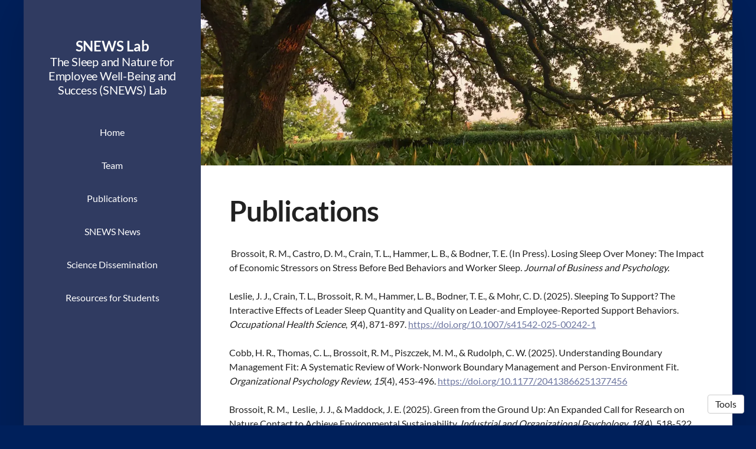

--- FILE ---
content_type: text/html; charset=utf-8
request_url: https://brossoitsnewslab.owlstown.net/pages/1987-publications
body_size: 11039
content:
<!DOCTYPE html>
<html>
<head>
  <meta charset="utf-8">
  <meta http-equiv="X-UA-Compatible" content="IE=edge">
  <meta name="viewport" content="width=device-width, initial-scale=1.0">
  <meta name="turbo-cache-control" content="no-cache">

  <title>SNEWS Lab - Publications</title>
<link rel="icon" type="image/x-icon" href="https://www.owlstown.com/favicon.ico">
<meta name="description" content=" Brossoit, R. M., Castro, D. M., Crain, T. L., Hammer, L. B., &amp; Bodner, T. E. (In Press). Losing Sleep Over Money: The Impact of Economic Stressors on Stress...">
<link rel="canonical" href="https://brossoitsnewslab.owlstown.net/pages/1987-publications">
<link rel="alternate" href="/posts.rss" type="application/rss+xml" title="Recent blog posts from SNEWS Lab">
<meta property="og:type" content="article">
<meta property="og:title" content="SNEWS Lab - Publications">
<meta property="og:description" content=" Brossoit, R. M., Castro, D. M., Crain, T. L., Hammer, L. B., &amp; Bodner, T. E. (In Press). Losing Sleep Over Money: The Impact of Economic Stressors on Stress...">
<meta name="twitter:title" content="SNEWS Lab - Publications">
<meta name="twitter:description" content=" Brossoit, R. M., Castro, D. M., Crain, T. L., Hammer, L. B., &amp; Bodner, T. E. (In Press). Losing Sleep Over Money: The Impact of Economic Stressors on Stress...">
<meta name="twitter:card" content="summary">

<script type="application/ld+json">
  {"@context":"https://schema.org","@type":"WebSite","name":"SNEWS Lab","url":"https://brossoitsnewslab.owlstown.net"}
</script>


  <meta name="csrf-param" content="authenticity_token" />
<meta name="csrf-token" content="VM4xyczEe6YFsUBGH7V_gSV5l1zTccesOSvaxY6yu3ojlE3NP5RjyObkme8jlkd7Haw0i0F4P39XNjleUGKIvw" />

  
  

  <!-- Preload -->
  

  <!-- Fonts -->
  <style>
  /* https://fonts.googleapis.com/css2?family=Lato:wght@400;700&display=swap */
/* latin-ext */
@font-face {
  font-family: 'Lato';
  font-style: normal;
  font-weight: 400;
  font-display: swap;
  src: url('/fonts/google-fonts/Lato-400-1.woff2') format('woff2');
  unicode-range: U+0100-02AF, U+1E00-1EFF, U+2020, U+20A0-20AB, U+20AD-20CF,
    U+2113, U+2C60-2C7F, U+A720-A7FF;
}
/* latin */
@font-face {
  font-family: 'Lato';
  font-style: normal;
  font-weight: 400;
  font-display: swap;
  src: url('/fonts/google-fonts/Lato-400-2.woff2') format('woff2');
  unicode-range: U+0000-00FF, U+0131, U+0152-0153, U+02BB-02BC, U+02C6, U+02DA,
    U+02DC, U+2000-206F, U+2074, U+20AC, U+2122, U+2191, U+2193, U+2212, U+2215,
    U+FEFF, U+FFFD;
}
/* latin-ext */
@font-face {
  font-family: 'Lato';
  font-style: normal;
  font-weight: 700;
  font-display: swap;
  src: url('/fonts/google-fonts/Lato-700-3.woff2') format('woff2');
  unicode-range: U+0100-02AF, U+1E00-1EFF, U+2020, U+20A0-20AB, U+20AD-20CF,
    U+2113, U+2C60-2C7F, U+A720-A7FF;
}
/* latin */
@font-face {
  font-family: 'Lato';
  font-style: normal;
  font-weight: 700;
  font-display: swap;
  src: url('/fonts/google-fonts/Lato-700-4.woff2') format('woff2');
  unicode-range: U+0000-00FF, U+0131, U+0152-0153, U+02BB-02BC, U+02C6, U+02DA,
    U+02DC, U+2000-206F, U+2074, U+20AC, U+2122, U+2191, U+2193, U+2212, U+2215,
    U+FEFF, U+FFFD;
}

</style>


  <!-- Theme CSS -->
  <link rel="stylesheet" href="/vite/assets/entrypoints/themes-DMovLi-s.css" media="all" data-turbo-track="reload" />
  <link rel="stylesheet" href="/vite/assets/entrypoints/themes-flannel-BQBBMOak.css" media="all" data-turbo-track="reload" />
  <style>

  :root {
    --blt-font-base: Lato, sans-serif;
    --theme-sidebar-link-color: #fff;
    --theme-sidebar-background-color: #303b61;
  }

  body {
    background-color: #00205b;
  }

  a:link,
  a:visited,
  a:hover,
  a:active,
  .flannel-footer a:link,
  .flannel-footer a:visited,
  .flannel-footer a:hover,
  .flannel-footer a:active {
    color: #6c759f;
    text-decoration: underline;
  }
</style>


  <!-- Feature CSS and Javascript-->
  <script src="/vite/assets/themes-BIaxqbDT.js" crossorigin="anonymous" type="00ce86f7aae9809ad3823d5a-module" data-turbo-track="reload" defer="defer"></script><link rel="modulepreload" href="/vite/assets/lazyload.esm-BU36YZBk.js" as="script" crossorigin="anonymous" data-turbo-track="reload" defer="defer">

  
</head>
<body data-controller="">
  

  <div
    class="theme-page flannel-page"
    data-controller="load-mathjax"
  >
    <div class="flannel-container">
        <div
    class="flannel-header"
    data-controller="popover"
  >
    
    <div data-site-editable-id="site_title">
        <h1 class="blt-h3 blt-weight-bold flannel-header-title">
          <a href="/?amp;_x_tr_tl=mg">SNEWS Lab</a>
        </h1>
        <div class="blt-h4 flannel-header-title">The Sleep and Nature for Employee Well-Being and Success (SNEWS) Lab</div>
    </div>
    <hr class="space-md">
      <div
    class="flannel-header-navlinks-toggle hidden-md-up"
    data-action="click->popover#toggle"
    >
    <svg xmlns="http://www.w3.org/2000/svg" width="24" height="24" viewBox="0 0 24 24" fill="currentColor" style="display: block; margin: 0 auto;"><path d="M3 18h18v-2H3v2zm0-5h18v-2H3v2zm0-7v2h18V6H3z"/></svg>
  </div>
  <div class="flannel-navlinks2">
    <div
  class="theme-navlinks2"
  data-site-editable-id="navpages"
>
    <div class="theme-navlinks2-item-wrap">

      <div class="theme-navlinks2-item" data-controller="toggle">
        <a class="theme-navlinks2-item-link" href="/?amp;_x_tr_tl=mg">Home</a>
</div>
</div>    <div class="theme-navlinks2-item-wrap">

      <div class="theme-navlinks2-item" data-controller="toggle">
        <a class="theme-navlinks2-item-link" href="/pages/1986?amp;_x_tr_tl=mg">Team</a>
</div>
</div>    <div class="theme-navlinks2-item-wrap">

      <div class="theme-navlinks2-item" data-controller="toggle">
        <a class="theme-navlinks2-item-link" href="/pages/1987?amp;_x_tr_tl=mg">Publications</a>
</div>
</div>    <div class="theme-navlinks2-item-wrap">

      <div class="theme-navlinks2-item" data-controller="toggle">
        <a class="theme-navlinks2-item-link" href="/pages/2114?amp;_x_tr_tl=mg">SNEWS News</a>
</div>
</div>    <div class="theme-navlinks2-item-wrap">

      <div class="theme-navlinks2-item" data-controller="toggle">
        <a class="theme-navlinks2-item-link" href="/pages/1988?amp;_x_tr_tl=mg">Science Dissemination</a>
</div>
</div>    <div class="theme-navlinks2-item-wrap">

      <div class="theme-navlinks2-item" data-controller="toggle">
        <a class="theme-navlinks2-item-link" href="/pages/1989?amp;_x_tr_tl=mg">Resources for Students</a>
</div>
</div></div>
  </div>

  </div>


      <main class="flannel-main">
          
<div class="flannel-banner" style="position: relative;">
  <picture style="  object-fit: cover;
  position: absolute; top: 0; right: 0; bottom: 0; left: 0;
  height: 100%;
  width: 100%;
  overflow: hidden;
">
    <source
      srcset="https://spaces-cdn.owlstown.com/blobs/x2bbv4sji5tsfgxmftjrlwlalm23"
      type="image/webp"
    />
    <img src="https://spaces-cdn.owlstown.com/blobs/p8wqvrkfbnsvhr5drdzsmtfo88r6" style="  object-fit: cover;
  position: absolute; top: 0; right: 0; bottom: 0; left: 0;
  height: 100%;
  width: 100%;
  overflow: hidden;
" />
  </picture>

  <div
    style="
      position: absolute; top: 0; right: 0; bottom: 0; left: 0;
      height: 100%;
      width: 100%;
      overflow: hidden;
      backdrop-filter: blur(10px);
    "
  ></div>

  <picture style="  object-fit: cover;
  position: absolute; top: 0; right: 0; bottom: 0; left: 0;
  height: 100%;
  width: 100%;
  overflow: hidden;
">
    <source media="(max-width: 200px)" srcset="https://spaces-cdn.owlstown.com/blobs/we5212efaf74oc0zsnkbxn40f35x 1x, https://spaces-cdn.owlstown.com/blobs/kr0nn8o8167kx41am3cslh0d9pzk 2x" />
    <source media="(max-width: 400px)" srcset="https://spaces-cdn.owlstown.com/blobs/kr0nn8o8167kx41am3cslh0d9pzk 1x, https://spaces-cdn.owlstown.com/blobs/0h6gcm6xs17ieibrmijye0sco93z 2x" />
    <source media="(max-width: 800px)" srcset="https://spaces-cdn.owlstown.com/blobs/0h6gcm6xs17ieibrmijye0sco93z 1x, https://spaces-cdn.owlstown.com/blobs/i48nx2x5m996fytfmcwo38mhmth3 2x" />
    <img style="  object-fit: cover;
  position: absolute; top: 0; right: 0; bottom: 0; left: 0;
  height: 100%;
  width: 100%;
  overflow: hidden;
" src="https://spaces-cdn.owlstown.com/blobs/z0cn223h2et0wrufnhlsbky9o3jg" />
</picture>

  
</div>

        <div class="container-fluid flannel-article">
              
    
    <div class="theme-content-title">
    <h1 class="blt-h1 blt-weight-bold">Publications</h1>
  </div>

  <hr class="space-md">



  <div class="theme-content-body">
    
  <div
    class="theme-blocks"
    id="block-column-default"
  >
          <div id="block-JD7X" class="theme-block">
        
    
        <div class="trix-content theme-trix-content" dir="auto">    <div> Brossoit, R. M., Castro, D. M., Crain, T. L., Hammer, L. B., &amp; Bodner, T. E. (In Press). Losing Sleep Over Money: The Impact of Economic Stressors on Stress Before Bed Behaviors and Worker Sleep. <em>Journal of Business and Psychology.</em> </div>
<div>Leslie, J. J., Crain, T. L., Brossoit, R. M., Hammer, L. B., Bodner, T. E., &amp; Mohr, C. D. (2025). Sleeping To Support? The Interactive Effects of Leader Sleep Quantity and Quality on Leader-and Employee-Reported Support Behaviors. <em>Occupational Health Science</em>, <em>9</em>(4), 871-897. <a href="https://doi.org/10.1007/s41542-025-00242-1">https://doi.org/10.1007/s41542-025-00242-1</a> </div>
<div>Cobb, H. R., Thomas, C. L., Brossoit, R. M., Piszczek, M. M., &amp; Rudolph, C. W. (2025). Understanding Boundary Management Fit: A Systematic Review of Work-Nonwork Boundary Management and Person-Environment Fit. <em>Organizational Psychology Review</em>, <em>15</em>(4), 453-496. <a href="https://doi.org/10.1177/20413866251377456">https://doi.org/10.1177/20413866251377456</a> </div>
<div>Brossoit, R. M.,  Leslie, J. J., &amp; Maddock, J. E. (2025). Green from the Ground Up: An Expanded Call for Research on Nature Contact to Achieve Environmental Sustainability. <em>Industrial and Organizational Psychology, 18</em>(4), 518-522. <a href="https://doi.org/10.1017/iop.2025.10042">https://doi.org/10.1017/iop.2025.10042 </a>
</div>
<div>Brossoit, R. M., Stark, H. P.,  Bickley, A. L. &amp; Leslie, J. J. (2025). The Benefits of Nature Contact at Work and Home on Well-Being: A Path to Healthier and More Satisfied Employees. <em>Ecopsychology. </em><a href="https://doi.org/10.1089/eco.2025.0007">https://doi.org/10.1089/eco.2025.0007</a>
</div>
<div>Brossoit, R. M., &amp; Leslie, J. J. (2025). Branching Out: The Nonwork Nature and Employee Outcomes (NEO) Model. <em>Occupational Health Science</em>, <em>9</em>(1), 29-56. <a href="https://doi.org/10.1007/s41542-024-00203-0">https://doi.org/10.1007/s41542-024-00203-0</a> </div>
<div>Brossoit, R. M., Hammer, L. B., Bodner, T. E., Mohr, C. D., Allen, S. J., Crain, T. L., Brockwood, K. J., &amp; Adler, A. B. (2024). Transfer of a Leadership Training Intervention Prior to COVID-19 on Leadership Support During the Pandemic. <em>Journal of Managerial Psychology. 39</em>(7), 930–946. <a href="https://doi.org/10.1108/JMP-10-2023-0582">https://doi.org/10.1108/JMP-10-2023-0582</a>
</div>
<div>Wong, J. R. &amp; Brossoit, R. M. (2024). Working against the current: What different groups can teach us about anti-work. <em>Industrial and Organizational Psychology. 17</em>(1), 61–64. <a href="https://nam04.safelinks.protection.outlook.com/?url=https%3A%2F%2Fdoi.org%2F10.1017%2Fiop.2023.73&amp;data=05%7C02%7Crbrossoit%40lsu.edu%7C17822aa81ce1447a23bf08dc3ebf79b0%7C2d4dad3f50ae47d983a09ae2b1f466f8%7C0%7C0%7C638454239918836242%7CUnknown%7CTWFpbGZsb3d8eyJWIjoiMC4wLjAwMDAiLCJQIjoiV2luMzIiLCJBTiI6Ik1haWwiLCJXVCI6Mn0%3D%7C0%7C%7C%7C&amp;sdata=YyNV6iABxg3yQvyyridUoRWPZZc50BOAl9GYruB1uFA%3D&amp;reserved=0">https://doi.org/10.1017/iop.2023.73</a> <em><br><br></em>Brossoit, R. M., Crain, T. L., Leslie, J. J., Fisher, G. G., &amp; Eakman, A. M. (2024). Engaging with Nature and Work: Associations Among the Built and Natural Environment, Experiences Outside, and Job Engagement and Creativity.<em> Frontiers in Psychology.</em> <em>14, </em>1–19. <a href="https://doi.org/10.3389/fpsyg.2023.1268962">https://doi.org/10.3389/fpsyg.2023.1268962 </a>
</div>
<div>Brossoit, R. M., Stark, H. P., Crain, T. L., Bodner, T. E., Hammer, L. B., Mohr, C. D. &amp; Shea, S. A. (2023). Multidimensionality of the PROMIS® Sleep Disturbance 8b Short Form in Working Adult Populations. <em>Sleep Health</em>. <em>9</em>(6), 925–932. <a href="https://doi.org/10.1016/j.sleh.2023.08.001">https://doi.org/10.1016/j.sleh.2023.08.001</a> <br>      *<em>Featured by </em><a href="https://www.cdc.gov/niosh/enews/enewsv22n3.html"><em>NIOSH</em></a>
</div>
<div>Brossoit, R. M., Hammer, L. B., Crain, T. L., Leslie, J. J., Bodner, T. E., &amp; Brockwood, K. J. (2023). The Effects of a <em>Total Worker Health</em>® Intervention on Workplace Safety: Mediating Effects of Sleep and Supervisor Support for Sleep. <em>Journal of Occupational Health Psychology. 28</em>(4) 263–276. <a href="https://psycnet.apa.org/doi/10.1037/ocp0000357">https://doi.org/10.1037/ocp0000357</a><br>     *<em>Featured on the </em><a href="https://healthywork.substack.com/p/changing-work-for-better-sleep-and#details"><em>Healthy Work Podcast</em></a>
</div>
<div>Brossoit, R. M., Crain, T. L., Stevens, S. C., Wong, J. R., &amp; Guasta, L. (2023). Alert at Work? Perceptions of Alertness Testing and Recommendations for Practitioners. <em>Occupational Health Science. 7</em>(2)<em>, </em>379–396. <a href="https://doi.org/10.1007/s41542-022-00139-3">https://doi.org/10.1007/s41542-022-00139-3</a> <br><em><br></em>Brossoit, R. M. &amp; Wong, J. R. (2023). Instilling Ethics in I-O: The Responsibility of I-O Graduate Training Programs. <em>Industrial and Organizational Psychology 16</em>(2)<em>,</em> 182–186. <a href="https://doi.org/10.1017/iop.2023.4">https://doi.org/10.1017/iop.2023.4</a> <em><br><br></em>Brossoit, R. M. &amp; Wong, J. R. (2023). <a href="https://www.siop.org/Research-Publications/Items-of-Interest/ArtMID/19366/ArticleID/7461/preview/true">“Nobody Wants to Work Anymore”: Reflecting on I-O Psychology’s Values and Assumptions Through the Lens of the Anti-Work Movement</a>. <em>The Industrial-Organizational Psychologist.</em> <em><br></em><br>Perpich, R. A., Brossoit, R. M., Fisher, G. G., Kath, L. M., &amp; Kunz, J. (2022). Going Upstream: Recommendations for Training the Next Generation of I-O Influencers.<em> Industrial and Organizational Psychology. 15</em>(2), 294-297. <a href="https://doi.org/10.1017/iop.2022.12">https://doi.org/10.1017/iop.2022.12</a> <br><br>Wong, J. R., Crain, T. L., Brossoit, R. M., Hammer, L. B., Bodner, T. E., &amp; Brady, J. M. (2022). Beyond Just Resilience: The Important Role of Work-Family Resources for Military Service Members. <em>Occupational Health Science. 6</em>(3)<em>, </em>425–450<em>. </em><a href="https://nam04.safelinks.protection.outlook.com/?url=https%3A%2F%2Fdoi.org%2F10.1007%2Fs41542-022-00111-1&amp;data=05%7C01%7Crbrossoit%40lsu.edu%7Ca8445ab7ef0c4d7b1f1108da9be51031%7C2d4dad3f50ae47d983a09ae2b1f466f8%7C0%7C0%7C637993705363883516%7CUnknown%7CTWFpbGZsb3d8eyJWIjoiMC4wLjAwMDAiLCJQIjoiV2luMzIiLCJBTiI6Ik1haWwiLCJXVCI6Mn0%3D%7C3000%7C%7C%7C&amp;sdata=yE%2FvTAymnR8x3xqBCXh2eo%2B9BPMvznftvpMlihEUQb0%3D&amp;reserved=0">https://doi.org/10.1007/s41542-022-00111-1</a>
</div>
<div>Hammer, L. B., Brady, J. M., Brossoit, R. M., Mohr, C. D., Bodner, T. E., Crain, T. L., &amp; Brockwood, K. J., &amp; (2021). Effects of a Total Worker Health® Leadership Intervention on Employee Well-Being and Functional Impairment. <em>Journal of Occupational Health Psychology.  26</em>(6), 582–598. <a href="https://doi.org/10.1037/ocp0000312">https://doi.org/10.1037/ocp0000312</a> <br>      *<em>Highlighted  in the </em><a href="https://www.apa.org/monitor/2023/01/trends-worker-well-being?utm_source=twitter&amp;utm_medium=social&amp;utm_campaign=apa-monitor-trends&amp;utm_content=2023-trends-worker-well-being"><em>APA 2023 Trends Report </em></a>
</div>
<div>Robles-Saenz, F., Brossoit, R. M., Crain, T. L., Hammer, L. B., &amp; Wong, J. R. (2021). Understanding the Role of Family-Specific Resources for Immigrant Workers. <em>Occupational Health Science. 5</em>(4), 541–562. <em> </em><a href="https://doi.org/10.1007/s41542-021-00099-0">https://doi.org/10.1007/s41542-021-00099-0</a> <br><br>Brossoit, R. M., Wong, J. R., &amp; Fisher, G. G. (2021). <a href="https://archive.org/details/461_20231114/591/page/n3/mode/2up?view=theater">Same Degrees, Different Requirements: The Variety of Comprehensive (“Comps”) in I-O Psychology Master’s and Doctoral Programs.</a> <em>The Industrial-Organizational Psychologist.</em> </div>
<div>Brossoit, R. M., Wong, J. R., Robles-Saenz, F., Barber, L. K., Allen, T. D., &amp; Britt, T. W. (2021). <a href="https://archive.org/details/461_20231114/583/page/n53/mode/2up">Is that Ethical? The Current State of Industrial-Organizational Psychology Graduate Training in Ethics.</a> <em>The Industrial-Organizational Psychologist</em>
</div>
<div>Lucas-Thompson, R. G., Crain, T. L., &amp; Brossoit, R. M. (2021). Measuring Sleep in Adolescence: Comparing Subjective and Objective Daily Measures. <em>Sleep Health. 7</em>(1), 79–82. <a href="https://doi.org/10.1016/j.sleh.2020.06.005">https://doi.org/10.1016/j.sleh.2020.06.005</a>
</div>
<div>Crain, T. L., Brossoit, R. M., Robles-Saenz, F., &amp; Tran, M. (2020). Fighting Fatigue: A Conceptual Model of Driver Sleep in the Gig Economy. <em>Sleep Health.</em> <em>6</em>(3), 358–365. <a href="https://doi.org/10.1016/j.sleh.2020.02.004">https://doi.org/10.1016/j.sleh.2020.02.004</a> </div>
<div>Brossoit, R. M., Crain, T. L., Hammer, L. B., Lee, S., Bodner, T. E., &amp; Buxton, O. M. (2020). Associations Among Patient Care Workers’ Schedule Control, Sleep, Job Satisfaction, and Turnover Intentions. <em>Stress &amp; Health. 36</em>(4), 442–456. <a href="https://doi.org/10.1002/smi.2941">https://doi.org/10.1002/smi.2941 </a>
</div>
<div>Brossoit, R. M., Crain, T. L., Leslie, J. J., Hammer, L. B., Truxillo, D. M., &amp; Bodner, T. E. (2019). The effects of sleep on workplace cognitive failure and safety. <em>Journal of Occupational Health Psychology, 24</em>(4), 411–422. <a href="https://doi.org/10.1037/ocp0000139">https://doi.org/10.1037/ocp0000139</a> <br>      *<em>On the Short List (Top 10) for the Journal of Occupational Health Psychology Best Paper Award <br>     *</em> <em>Featured by </em><a href="https://archive.cdc.gov/#/details?url=https://www.cdc.gov/niosh/research-rounds/resroundsv4n6.html"><em>NIOSH</em></a> </div>
<div>Crain, T. L., Brossoit, R. M., &amp; Fisher, G. G. (2018). Work, nonwork, and sleep (WNS): A review and conceptual framework.<em> Journal of Business and Psychology, 33</em>(6), 675–697. <a href="https://doi.org/10.1007/s10869-017-9521-x">https://doi.org/10.1007/s10869-017-9521-x</a> </div>
<div>Ganster, D. C., Crain, T. L., &amp; Brossoit, R. M. (2018). Physiological measurement in the organizational sciences: A review and recommendations for future use. <em>Annual Review of Organizational Psychology and Organizational Behavior, 5</em>(1), 267–293. <a href="https://doi.org/10.1146/annurev-orgpsych-032117-104613">https://doi.org/10.1146/annurev-orgpsych-032117-104613</a> </div>
</div>



</div>
  </div>


  </div>


          <div class="space-xl"></div>

<div
  class="theme-sharer"
  data-site-editable-id="sharer"
>
  <div class="blt-p blt-color-b2">
    Share
  </div>
  <ul class="theme-sharer-links">
      <li>
        <a title="Twitter" aria-label="Twitter (opens in a new tab)" target="_blank" rel="noopener" class="theme-sharer-link" href="https://twitter.com/intent/tweet?url=https%3A%2F%2Fbrossoitsnewslab.owlstown.net%2Fpages%2F1987-publications&amp;text=SNEWS+Lab+-+Publications">
          <svg xmlns="http://www.w3.org/2000/svg" aria-hidden="true" role="img" width="1em" height="1em" preserveAspectRatio="xMidYMid meet" viewBox="0 0 512 512"><path fill="currentColor" d="M459.37 151.716c.325 4.548.325 9.097.325 13.645c0 138.72-105.583 298.558-298.558 298.558c-59.452 0-114.68-17.219-161.137-47.106c8.447.974 16.568 1.299 25.34 1.299c49.055 0 94.213-16.568 130.274-44.832c-46.132-.975-84.792-31.188-98.112-72.772c6.498.974 12.995 1.624 19.818 1.624c9.421 0 18.843-1.3 27.614-3.573c-48.081-9.747-84.143-51.98-84.143-102.985v-1.299c13.969 7.797 30.214 12.67 47.431 13.319c-28.264-18.843-46.781-51.005-46.781-87.391c0-19.492 5.197-37.36 14.294-52.954c51.655 63.675 129.3 105.258 216.365 109.807c-1.624-7.797-2.599-15.918-2.599-24.04c0-57.828 46.782-104.934 104.934-104.934c30.213 0 57.502 12.67 76.67 33.137c23.715-4.548 46.456-13.32 66.599-25.34c-7.798 24.366-24.366 44.833-46.132 57.827c21.117-2.273 41.584-8.122 60.426-16.243c-14.292 20.791-32.161 39.308-52.628 54.253z"/></svg>

</a>      </li>
      <li>
        <a title="Facebook" aria-label="Facebook (opens in a new tab)" target="_blank" rel="noopener" class="theme-sharer-link" href="https://www.facebook.com/sharer.php?u=https%3A%2F%2Fbrossoitsnewslab.owlstown.net%2Fpages%2F1987-publications&amp;t=SNEWS+Lab+-+Publications">
          <svg xmlns="http://www.w3.org/2000/svg" aria-hidden="true" role="img" width="1em" height="1em" preserveAspectRatio="xMidYMid meet" viewBox="0 0 512 512"><path fill="currentColor" d="M504 256C504 119 393 8 256 8S8 119 8 256c0 123.78 90.69 226.38 209.25 245V327.69h-63V256h63v-54.64c0-62.15 37-96.48 93.67-96.48 27.14 0 55.52 4.84 55.52 4.84v61h-31.28c-30.8 0-40.41 19.12-40.41 38.73V256h68.78l-11 71.69h-57.78V501C413.31 482.38 504 379.78 504 256z"/></svg>

</a>      </li>
      <li>
        <a title="LinkedIn" aria-label="LinkedIn (opens in a new tab)" target="_blank" rel="noopener" class="theme-sharer-link" href="https://www.linkedin.com/shareArticle?url=https%3A%2F%2Fbrossoitsnewslab.owlstown.net%2Fpages%2F1987-publications&amp;title=SNEWS+Lab+-+Publications">
          <svg xmlns="http://www.w3.org/2000/svg" aria-hidden="true" role="img" width="0.88em" height="1em" preserveAspectRatio="xMidYMid meet" viewBox="0 0 448 512"><path fill="currentColor" d="M100.28 448H7.4V148.9h92.88zM53.79 108.1C24.09 108.1 0 83.5 0 53.8a53.79 53.79 0 0 1 107.58 0c0 29.7-24.1 54.3-53.79 54.3zM447.9 448h-92.68V302.4c0-34.7-.7-79.2-48.29-79.2c-48.29 0-55.69 37.7-55.69 76.7V448h-92.78V148.9h89.08v40.8h1.3c12.4-23.5 42.69-48.3 87.88-48.3c94 0 111.28 61.9 111.28 142.3V448z"/></svg>

</a>      </li>
      <li>
        <a title="Email" aria-label="Email (opens in a new tab)" target="_blank" rel="noopener" class="theme-sharer-link" href="/cdn-cgi/l/email-protection#[base64]">
          <svg xmlns="http://www.w3.org/2000/svg" aria-hidden="true" role="img" width="1em" height="1em" preserveAspectRatio="xMidYMid meet" viewBox="0 0 512 512"><path fill="currentColor" d="M464 64C490.5 64 512 85.49 512 112C512 127.1 504.9 141.3 492.8 150.4L275.2 313.6C263.8 322.1 248.2 322.1 236.8 313.6L19.2 150.4C7.113 141.3 0 127.1 0 112C0 85.49 21.49 64 48 64H464zM217.6 339.2C240.4 356.3 271.6 356.3 294.4 339.2L512 176V384C512 419.3 483.3 448 448 448H64C28.65 448 0 419.3 0 384V176L217.6 339.2z"/></svg>

</a>      </li>
  </ul>
</div>


        </div>

        <footer class="flannel-footer">
  <div class="container">
    <div class="blt-align-center">
      <span style="display: inline-block">
        
  <div class="blt-p">
    &copy; 2026
    SNEWS Lab
  </div>

      </span>
      &nbsp;&middot;&nbsp;
      <a class="theme-link" href="/privacy_policy">Privacy Policy</a>
      <hr class="space-md">
      <div class="blt-p">
          <a href="https://www.owlstown.com">Made in Owlstown</a>

      </div>
    </div>
    <hr class="space-lg">
  </div>
</footer>

        
      </main>
    </div>
  </div>

  <div class="theme-tools-button">
  <div class="theme-tools-button-menu-container">
    <div class="theme-tools-button-menu">
      <a
        href="https://brossoitsnewslab.owlstown.to/pages/1987-publications"
        class="theme-tools-button-menu-item"
      >
        Text Only
      </a>
      <div onclick="if (!window.__cfRLUnblockHandlers) return false; themeTranslateDialog.showModal()" class="theme-tools-button-menu-item" data-cf-modified-00ce86f7aae9809ad3823d5a-="">
        Translate
      </div>
      <a
        href="https://www.owlstown.com"
        class="theme-tools-button-menu-item"
      >
        Owlstown
      </a>
    </div>
  </div>
  <div class="theme-btn">Tools</div>
</div>

<dialog id="themeTranslateDialog" class="theme-translate-dialog">
  <div class="theme-translate-dialog-box">
    <div class="theme-translate-dialog-box-header">
      <div class="blt-h4 blt-weight-bold">Translate to</div>
    </div>
    <div class="theme-translate-dialog-box-body">
      <div class="row">
          <div class="col-sm-6 col-md-4">
              <a class="theme-translate-dialog-box-item" href="https://brossoitsnewslab-owlstown-net.translate.goog/pages/1987-publications?_x_tr_sl=auto&amp;_x_tr_tl=ab">Abkhaz</a>
              <a class="theme-translate-dialog-box-item" href="https://brossoitsnewslab-owlstown-net.translate.goog/pages/1987-publications?_x_tr_sl=auto&amp;_x_tr_tl=ace">Acehnese</a>
              <a class="theme-translate-dialog-box-item" href="https://brossoitsnewslab-owlstown-net.translate.goog/pages/1987-publications?_x_tr_sl=auto&amp;_x_tr_tl=ach">Acholi</a>
              <a class="theme-translate-dialog-box-item" href="https://brossoitsnewslab-owlstown-net.translate.goog/pages/1987-publications?_x_tr_sl=auto&amp;_x_tr_tl=aa">Afar</a>
              <a class="theme-translate-dialog-box-item" href="https://brossoitsnewslab-owlstown-net.translate.goog/pages/1987-publications?_x_tr_sl=auto&amp;_x_tr_tl=af">Afrikaans</a>
              <a class="theme-translate-dialog-box-item" href="https://brossoitsnewslab-owlstown-net.translate.goog/pages/1987-publications?_x_tr_sl=auto&amp;_x_tr_tl=sq">Albanian</a>
              <a class="theme-translate-dialog-box-item" href="https://brossoitsnewslab-owlstown-net.translate.goog/pages/1987-publications?_x_tr_sl=auto&amp;_x_tr_tl=alz">Alur</a>
              <a class="theme-translate-dialog-box-item" href="https://brossoitsnewslab-owlstown-net.translate.goog/pages/1987-publications?_x_tr_sl=auto&amp;_x_tr_tl=am">Amharic</a>
              <a class="theme-translate-dialog-box-item" href="https://brossoitsnewslab-owlstown-net.translate.goog/pages/1987-publications?_x_tr_sl=auto&amp;_x_tr_tl=ar">Arabic</a>
              <a class="theme-translate-dialog-box-item" href="https://brossoitsnewslab-owlstown-net.translate.goog/pages/1987-publications?_x_tr_sl=auto&amp;_x_tr_tl=hy">Armenian</a>
              <a class="theme-translate-dialog-box-item" href="https://brossoitsnewslab-owlstown-net.translate.goog/pages/1987-publications?_x_tr_sl=auto&amp;_x_tr_tl=as">Assamese</a>
              <a class="theme-translate-dialog-box-item" href="https://brossoitsnewslab-owlstown-net.translate.goog/pages/1987-publications?_x_tr_sl=auto&amp;_x_tr_tl=av">Avar</a>
              <a class="theme-translate-dialog-box-item" href="https://brossoitsnewslab-owlstown-net.translate.goog/pages/1987-publications?_x_tr_sl=auto&amp;_x_tr_tl=awa">Awadhi</a>
              <a class="theme-translate-dialog-box-item" href="https://brossoitsnewslab-owlstown-net.translate.goog/pages/1987-publications?_x_tr_sl=auto&amp;_x_tr_tl=ay">Aymara</a>
              <a class="theme-translate-dialog-box-item" href="https://brossoitsnewslab-owlstown-net.translate.goog/pages/1987-publications?_x_tr_sl=auto&amp;_x_tr_tl=az">Azerbaijani</a>
              <a class="theme-translate-dialog-box-item" href="https://brossoitsnewslab-owlstown-net.translate.goog/pages/1987-publications?_x_tr_sl=auto&amp;_x_tr_tl=ban">Balinese</a>
              <a class="theme-translate-dialog-box-item" href="https://brossoitsnewslab-owlstown-net.translate.goog/pages/1987-publications?_x_tr_sl=auto&amp;_x_tr_tl=bal">Baluchi</a>
              <a class="theme-translate-dialog-box-item" href="https://brossoitsnewslab-owlstown-net.translate.goog/pages/1987-publications?_x_tr_sl=auto&amp;_x_tr_tl=bm">Bambara</a>
              <a class="theme-translate-dialog-box-item" href="https://brossoitsnewslab-owlstown-net.translate.goog/pages/1987-publications?_x_tr_sl=auto&amp;_x_tr_tl=bci">Baoulé</a>
              <a class="theme-translate-dialog-box-item" href="https://brossoitsnewslab-owlstown-net.translate.goog/pages/1987-publications?_x_tr_sl=auto&amp;_x_tr_tl=ba">Bashkir</a>
              <a class="theme-translate-dialog-box-item" href="https://brossoitsnewslab-owlstown-net.translate.goog/pages/1987-publications?_x_tr_sl=auto&amp;_x_tr_tl=eu">Basque</a>
              <a class="theme-translate-dialog-box-item" href="https://brossoitsnewslab-owlstown-net.translate.goog/pages/1987-publications?_x_tr_sl=auto&amp;_x_tr_tl=btx">Batak Karo</a>
              <a class="theme-translate-dialog-box-item" href="https://brossoitsnewslab-owlstown-net.translate.goog/pages/1987-publications?_x_tr_sl=auto&amp;_x_tr_tl=bts">Batak Simalungun</a>
              <a class="theme-translate-dialog-box-item" href="https://brossoitsnewslab-owlstown-net.translate.goog/pages/1987-publications?_x_tr_sl=auto&amp;_x_tr_tl=bbc">Batak Toba</a>
              <a class="theme-translate-dialog-box-item" href="https://brossoitsnewslab-owlstown-net.translate.goog/pages/1987-publications?_x_tr_sl=auto&amp;_x_tr_tl=be">Belarusian</a>
              <a class="theme-translate-dialog-box-item" href="https://brossoitsnewslab-owlstown-net.translate.goog/pages/1987-publications?_x_tr_sl=auto&amp;_x_tr_tl=bem">Bemba</a>
              <a class="theme-translate-dialog-box-item" href="https://brossoitsnewslab-owlstown-net.translate.goog/pages/1987-publications?_x_tr_sl=auto&amp;_x_tr_tl=bn">Bengali</a>
              <a class="theme-translate-dialog-box-item" href="https://brossoitsnewslab-owlstown-net.translate.goog/pages/1987-publications?_x_tr_sl=auto&amp;_x_tr_tl=bew">Betawi</a>
              <a class="theme-translate-dialog-box-item" href="https://brossoitsnewslab-owlstown-net.translate.goog/pages/1987-publications?_x_tr_sl=auto&amp;_x_tr_tl=bho">Bhojpuri</a>
              <a class="theme-translate-dialog-box-item" href="https://brossoitsnewslab-owlstown-net.translate.goog/pages/1987-publications?_x_tr_sl=auto&amp;_x_tr_tl=bik">Bikol</a>
              <a class="theme-translate-dialog-box-item" href="https://brossoitsnewslab-owlstown-net.translate.goog/pages/1987-publications?_x_tr_sl=auto&amp;_x_tr_tl=bs">Bosnian</a>
              <a class="theme-translate-dialog-box-item" href="https://brossoitsnewslab-owlstown-net.translate.goog/pages/1987-publications?_x_tr_sl=auto&amp;_x_tr_tl=br">Breton</a>
              <a class="theme-translate-dialog-box-item" href="https://brossoitsnewslab-owlstown-net.translate.goog/pages/1987-publications?_x_tr_sl=auto&amp;_x_tr_tl=bg">Bulgarian</a>
              <a class="theme-translate-dialog-box-item" href="https://brossoitsnewslab-owlstown-net.translate.goog/pages/1987-publications?_x_tr_sl=auto&amp;_x_tr_tl=bua">Buryat</a>
              <a class="theme-translate-dialog-box-item" href="https://brossoitsnewslab-owlstown-net.translate.goog/pages/1987-publications?_x_tr_sl=auto&amp;_x_tr_tl=yue">Cantonese</a>
              <a class="theme-translate-dialog-box-item" href="https://brossoitsnewslab-owlstown-net.translate.goog/pages/1987-publications?_x_tr_sl=auto&amp;_x_tr_tl=ca">Catalan</a>
              <a class="theme-translate-dialog-box-item" href="https://brossoitsnewslab-owlstown-net.translate.goog/pages/1987-publications?_x_tr_sl=auto&amp;_x_tr_tl=ceb">Cebuano</a>
              <a class="theme-translate-dialog-box-item" href="https://brossoitsnewslab-owlstown-net.translate.goog/pages/1987-publications?_x_tr_sl=auto&amp;_x_tr_tl=ch">Chamorro</a>
              <a class="theme-translate-dialog-box-item" href="https://brossoitsnewslab-owlstown-net.translate.goog/pages/1987-publications?_x_tr_sl=auto&amp;_x_tr_tl=ce">Chechen</a>
              <a class="theme-translate-dialog-box-item" href="https://brossoitsnewslab-owlstown-net.translate.goog/pages/1987-publications?_x_tr_sl=auto&amp;_x_tr_tl=ny">Chichewa</a>
              <a class="theme-translate-dialog-box-item" href="https://brossoitsnewslab-owlstown-net.translate.goog/pages/1987-publications?_x_tr_sl=auto&amp;_x_tr_tl=zh-CN">Chinese (Simplified)</a>
              <a class="theme-translate-dialog-box-item" href="https://brossoitsnewslab-owlstown-net.translate.goog/pages/1987-publications?_x_tr_sl=auto&amp;_x_tr_tl=zh-TW">Chinese (Traditional)</a>
              <a class="theme-translate-dialog-box-item" href="https://brossoitsnewslab-owlstown-net.translate.goog/pages/1987-publications?_x_tr_sl=auto&amp;_x_tr_tl=chk">Chuukese</a>
              <a class="theme-translate-dialog-box-item" href="https://brossoitsnewslab-owlstown-net.translate.goog/pages/1987-publications?_x_tr_sl=auto&amp;_x_tr_tl=cv">Chuvash</a>
              <a class="theme-translate-dialog-box-item" href="https://brossoitsnewslab-owlstown-net.translate.goog/pages/1987-publications?_x_tr_sl=auto&amp;_x_tr_tl=co">Corsican</a>
              <a class="theme-translate-dialog-box-item" href="https://brossoitsnewslab-owlstown-net.translate.goog/pages/1987-publications?_x_tr_sl=auto&amp;_x_tr_tl=crh">Crimean Tatar (Cyrillic)</a>
              <a class="theme-translate-dialog-box-item" href="https://brossoitsnewslab-owlstown-net.translate.goog/pages/1987-publications?_x_tr_sl=auto&amp;_x_tr_tl=crh-Latn">Crimean Tatar (Latin)</a>
              <a class="theme-translate-dialog-box-item" href="https://brossoitsnewslab-owlstown-net.translate.goog/pages/1987-publications?_x_tr_sl=auto&amp;_x_tr_tl=hr">Croatian</a>
              <a class="theme-translate-dialog-box-item" href="https://brossoitsnewslab-owlstown-net.translate.goog/pages/1987-publications?_x_tr_sl=auto&amp;_x_tr_tl=cs">Czech</a>
              <a class="theme-translate-dialog-box-item" href="https://brossoitsnewslab-owlstown-net.translate.goog/pages/1987-publications?_x_tr_sl=auto&amp;_x_tr_tl=da">Danish</a>
              <a class="theme-translate-dialog-box-item" href="https://brossoitsnewslab-owlstown-net.translate.goog/pages/1987-publications?_x_tr_sl=auto&amp;_x_tr_tl=fa-AF">Dari</a>
              <a class="theme-translate-dialog-box-item" href="https://brossoitsnewslab-owlstown-net.translate.goog/pages/1987-publications?_x_tr_sl=auto&amp;_x_tr_tl=dv">Dhivehi</a>
              <a class="theme-translate-dialog-box-item" href="https://brossoitsnewslab-owlstown-net.translate.goog/pages/1987-publications?_x_tr_sl=auto&amp;_x_tr_tl=din">Dinka</a>
              <a class="theme-translate-dialog-box-item" href="https://brossoitsnewslab-owlstown-net.translate.goog/pages/1987-publications?_x_tr_sl=auto&amp;_x_tr_tl=doi">Dogri</a>
              <a class="theme-translate-dialog-box-item" href="https://brossoitsnewslab-owlstown-net.translate.goog/pages/1987-publications?_x_tr_sl=auto&amp;_x_tr_tl=dov">Dombe</a>
              <a class="theme-translate-dialog-box-item" href="https://brossoitsnewslab-owlstown-net.translate.goog/pages/1987-publications?_x_tr_sl=auto&amp;_x_tr_tl=nl">Dutch</a>
              <a class="theme-translate-dialog-box-item" href="https://brossoitsnewslab-owlstown-net.translate.goog/pages/1987-publications?_x_tr_sl=auto&amp;_x_tr_tl=dyu">Dyula</a>
              <a class="theme-translate-dialog-box-item" href="https://brossoitsnewslab-owlstown-net.translate.goog/pages/1987-publications?_x_tr_sl=auto&amp;_x_tr_tl=dz">Dzongkha</a>
              <a class="theme-translate-dialog-box-item" href="https://brossoitsnewslab-owlstown-net.translate.goog/pages/1987-publications?_x_tr_sl=auto&amp;_x_tr_tl=en">English</a>
              <a class="theme-translate-dialog-box-item" href="https://brossoitsnewslab-owlstown-net.translate.goog/pages/1987-publications?_x_tr_sl=auto&amp;_x_tr_tl=eo">Esperanto</a>
              <a class="theme-translate-dialog-box-item" href="https://brossoitsnewslab-owlstown-net.translate.goog/pages/1987-publications?_x_tr_sl=auto&amp;_x_tr_tl=et">Estonian</a>
              <a class="theme-translate-dialog-box-item" href="https://brossoitsnewslab-owlstown-net.translate.goog/pages/1987-publications?_x_tr_sl=auto&amp;_x_tr_tl=ee">Ewe</a>
              <a class="theme-translate-dialog-box-item" href="https://brossoitsnewslab-owlstown-net.translate.goog/pages/1987-publications?_x_tr_sl=auto&amp;_x_tr_tl=fo">Faroese</a>
              <a class="theme-translate-dialog-box-item" href="https://brossoitsnewslab-owlstown-net.translate.goog/pages/1987-publications?_x_tr_sl=auto&amp;_x_tr_tl=fj">Fijian</a>
              <a class="theme-translate-dialog-box-item" href="https://brossoitsnewslab-owlstown-net.translate.goog/pages/1987-publications?_x_tr_sl=auto&amp;_x_tr_tl=tl">Filipino</a>
              <a class="theme-translate-dialog-box-item" href="https://brossoitsnewslab-owlstown-net.translate.goog/pages/1987-publications?_x_tr_sl=auto&amp;_x_tr_tl=fi">Finnish</a>
              <a class="theme-translate-dialog-box-item" href="https://brossoitsnewslab-owlstown-net.translate.goog/pages/1987-publications?_x_tr_sl=auto&amp;_x_tr_tl=fon">Fon</a>
              <a class="theme-translate-dialog-box-item" href="https://brossoitsnewslab-owlstown-net.translate.goog/pages/1987-publications?_x_tr_sl=auto&amp;_x_tr_tl=fr">French</a>
              <a class="theme-translate-dialog-box-item" href="https://brossoitsnewslab-owlstown-net.translate.goog/pages/1987-publications?_x_tr_sl=auto&amp;_x_tr_tl=fr-CA">French (Canada)</a>
              <a class="theme-translate-dialog-box-item" href="https://brossoitsnewslab-owlstown-net.translate.goog/pages/1987-publications?_x_tr_sl=auto&amp;_x_tr_tl=fy">Frisian</a>
              <a class="theme-translate-dialog-box-item" href="https://brossoitsnewslab-owlstown-net.translate.goog/pages/1987-publications?_x_tr_sl=auto&amp;_x_tr_tl=fur">Friulian</a>
              <a class="theme-translate-dialog-box-item" href="https://brossoitsnewslab-owlstown-net.translate.goog/pages/1987-publications?_x_tr_sl=auto&amp;_x_tr_tl=ff">Fulani</a>
              <a class="theme-translate-dialog-box-item" href="https://brossoitsnewslab-owlstown-net.translate.goog/pages/1987-publications?_x_tr_sl=auto&amp;_x_tr_tl=gaa">Ga</a>
              <a class="theme-translate-dialog-box-item" href="https://brossoitsnewslab-owlstown-net.translate.goog/pages/1987-publications?_x_tr_sl=auto&amp;_x_tr_tl=gl">Galician</a>
              <a class="theme-translate-dialog-box-item" href="https://brossoitsnewslab-owlstown-net.translate.goog/pages/1987-publications?_x_tr_sl=auto&amp;_x_tr_tl=ka">Georgian</a>
              <a class="theme-translate-dialog-box-item" href="https://brossoitsnewslab-owlstown-net.translate.goog/pages/1987-publications?_x_tr_sl=auto&amp;_x_tr_tl=de">German</a>
              <a class="theme-translate-dialog-box-item" href="https://brossoitsnewslab-owlstown-net.translate.goog/pages/1987-publications?_x_tr_sl=auto&amp;_x_tr_tl=el">Greek</a>
              <a class="theme-translate-dialog-box-item" href="https://brossoitsnewslab-owlstown-net.translate.goog/pages/1987-publications?_x_tr_sl=auto&amp;_x_tr_tl=gn">Guarani</a>
              <a class="theme-translate-dialog-box-item" href="https://brossoitsnewslab-owlstown-net.translate.goog/pages/1987-publications?_x_tr_sl=auto&amp;_x_tr_tl=gu">Gujarati</a>
              <a class="theme-translate-dialog-box-item" href="https://brossoitsnewslab-owlstown-net.translate.goog/pages/1987-publications?_x_tr_sl=auto&amp;_x_tr_tl=ht">Haitian Creole</a>
              <a class="theme-translate-dialog-box-item" href="https://brossoitsnewslab-owlstown-net.translate.goog/pages/1987-publications?_x_tr_sl=auto&amp;_x_tr_tl=cnh">Hakha Chin</a>
              <a class="theme-translate-dialog-box-item" href="https://brossoitsnewslab-owlstown-net.translate.goog/pages/1987-publications?_x_tr_sl=auto&amp;_x_tr_tl=ha">Hausa</a>
              <a class="theme-translate-dialog-box-item" href="https://brossoitsnewslab-owlstown-net.translate.goog/pages/1987-publications?_x_tr_sl=auto&amp;_x_tr_tl=haw">Hawaiian</a>
          </div>
          <div class="col-sm-6 col-md-4">
              <a class="theme-translate-dialog-box-item" href="https://brossoitsnewslab-owlstown-net.translate.goog/pages/1987-publications?_x_tr_sl=auto&amp;_x_tr_tl=iw">Hebrew</a>
              <a class="theme-translate-dialog-box-item" href="https://brossoitsnewslab-owlstown-net.translate.goog/pages/1987-publications?_x_tr_sl=auto&amp;_x_tr_tl=hil">Hiligaynon</a>
              <a class="theme-translate-dialog-box-item" href="https://brossoitsnewslab-owlstown-net.translate.goog/pages/1987-publications?_x_tr_sl=auto&amp;_x_tr_tl=hi">Hindi</a>
              <a class="theme-translate-dialog-box-item" href="https://brossoitsnewslab-owlstown-net.translate.goog/pages/1987-publications?_x_tr_sl=auto&amp;_x_tr_tl=hmn">Hmong</a>
              <a class="theme-translate-dialog-box-item" href="https://brossoitsnewslab-owlstown-net.translate.goog/pages/1987-publications?_x_tr_sl=auto&amp;_x_tr_tl=hu">Hungarian</a>
              <a class="theme-translate-dialog-box-item" href="https://brossoitsnewslab-owlstown-net.translate.goog/pages/1987-publications?_x_tr_sl=auto&amp;_x_tr_tl=hrx">Hunsrik</a>
              <a class="theme-translate-dialog-box-item" href="https://brossoitsnewslab-owlstown-net.translate.goog/pages/1987-publications?_x_tr_sl=auto&amp;_x_tr_tl=iba">Iban</a>
              <a class="theme-translate-dialog-box-item" href="https://brossoitsnewslab-owlstown-net.translate.goog/pages/1987-publications?_x_tr_sl=auto&amp;_x_tr_tl=is">Icelandic</a>
              <a class="theme-translate-dialog-box-item" href="https://brossoitsnewslab-owlstown-net.translate.goog/pages/1987-publications?_x_tr_sl=auto&amp;_x_tr_tl=ig">Igbo</a>
              <a class="theme-translate-dialog-box-item" href="https://brossoitsnewslab-owlstown-net.translate.goog/pages/1987-publications?_x_tr_sl=auto&amp;_x_tr_tl=ilo">Ilocano</a>
              <a class="theme-translate-dialog-box-item" href="https://brossoitsnewslab-owlstown-net.translate.goog/pages/1987-publications?_x_tr_sl=auto&amp;_x_tr_tl=id">Indonesian</a>
              <a class="theme-translate-dialog-box-item" href="https://brossoitsnewslab-owlstown-net.translate.goog/pages/1987-publications?_x_tr_sl=auto&amp;_x_tr_tl=iu-Latn">Inuktut (Latin)</a>
              <a class="theme-translate-dialog-box-item" href="https://brossoitsnewslab-owlstown-net.translate.goog/pages/1987-publications?_x_tr_sl=auto&amp;_x_tr_tl=iu">Inuktut (Syllabics)</a>
              <a class="theme-translate-dialog-box-item" href="https://brossoitsnewslab-owlstown-net.translate.goog/pages/1987-publications?_x_tr_sl=auto&amp;_x_tr_tl=ga">Irish</a>
              <a class="theme-translate-dialog-box-item" href="https://brossoitsnewslab-owlstown-net.translate.goog/pages/1987-publications?_x_tr_sl=auto&amp;_x_tr_tl=it">Italian</a>
              <a class="theme-translate-dialog-box-item" href="https://brossoitsnewslab-owlstown-net.translate.goog/pages/1987-publications?_x_tr_sl=auto&amp;_x_tr_tl=jam">Jamaican Patois</a>
              <a class="theme-translate-dialog-box-item" href="https://brossoitsnewslab-owlstown-net.translate.goog/pages/1987-publications?_x_tr_sl=auto&amp;_x_tr_tl=ja">Japanese</a>
              <a class="theme-translate-dialog-box-item" href="https://brossoitsnewslab-owlstown-net.translate.goog/pages/1987-publications?_x_tr_sl=auto&amp;_x_tr_tl=jw">Javanese</a>
              <a class="theme-translate-dialog-box-item" href="https://brossoitsnewslab-owlstown-net.translate.goog/pages/1987-publications?_x_tr_sl=auto&amp;_x_tr_tl=kac">Jingpo</a>
              <a class="theme-translate-dialog-box-item" href="https://brossoitsnewslab-owlstown-net.translate.goog/pages/1987-publications?_x_tr_sl=auto&amp;_x_tr_tl=kl">Kalaallisut</a>
              <a class="theme-translate-dialog-box-item" href="https://brossoitsnewslab-owlstown-net.translate.goog/pages/1987-publications?_x_tr_sl=auto&amp;_x_tr_tl=kn">Kannada</a>
              <a class="theme-translate-dialog-box-item" href="https://brossoitsnewslab-owlstown-net.translate.goog/pages/1987-publications?_x_tr_sl=auto&amp;_x_tr_tl=kr">Kanuri</a>
              <a class="theme-translate-dialog-box-item" href="https://brossoitsnewslab-owlstown-net.translate.goog/pages/1987-publications?_x_tr_sl=auto&amp;_x_tr_tl=pam">Kapampangan</a>
              <a class="theme-translate-dialog-box-item" href="https://brossoitsnewslab-owlstown-net.translate.goog/pages/1987-publications?_x_tr_sl=auto&amp;_x_tr_tl=kk">Kazakh</a>
              <a class="theme-translate-dialog-box-item" href="https://brossoitsnewslab-owlstown-net.translate.goog/pages/1987-publications?_x_tr_sl=auto&amp;_x_tr_tl=kha">Khasi</a>
              <a class="theme-translate-dialog-box-item" href="https://brossoitsnewslab-owlstown-net.translate.goog/pages/1987-publications?_x_tr_sl=auto&amp;_x_tr_tl=km">Khmer</a>
              <a class="theme-translate-dialog-box-item" href="https://brossoitsnewslab-owlstown-net.translate.goog/pages/1987-publications?_x_tr_sl=auto&amp;_x_tr_tl=cgg">Kiga</a>
              <a class="theme-translate-dialog-box-item" href="https://brossoitsnewslab-owlstown-net.translate.goog/pages/1987-publications?_x_tr_sl=auto&amp;_x_tr_tl=kg">Kikongo</a>
              <a class="theme-translate-dialog-box-item" href="https://brossoitsnewslab-owlstown-net.translate.goog/pages/1987-publications?_x_tr_sl=auto&amp;_x_tr_tl=rw">Kinyarwanda</a>
              <a class="theme-translate-dialog-box-item" href="https://brossoitsnewslab-owlstown-net.translate.goog/pages/1987-publications?_x_tr_sl=auto&amp;_x_tr_tl=ktu">Kituba</a>
              <a class="theme-translate-dialog-box-item" href="https://brossoitsnewslab-owlstown-net.translate.goog/pages/1987-publications?_x_tr_sl=auto&amp;_x_tr_tl=trp">Kokborok</a>
              <a class="theme-translate-dialog-box-item" href="https://brossoitsnewslab-owlstown-net.translate.goog/pages/1987-publications?_x_tr_sl=auto&amp;_x_tr_tl=kv">Komi</a>
              <a class="theme-translate-dialog-box-item" href="https://brossoitsnewslab-owlstown-net.translate.goog/pages/1987-publications?_x_tr_sl=auto&amp;_x_tr_tl=gom">Konkani</a>
              <a class="theme-translate-dialog-box-item" href="https://brossoitsnewslab-owlstown-net.translate.goog/pages/1987-publications?_x_tr_sl=auto&amp;_x_tr_tl=ko">Korean</a>
              <a class="theme-translate-dialog-box-item" href="https://brossoitsnewslab-owlstown-net.translate.goog/pages/1987-publications?_x_tr_sl=auto&amp;_x_tr_tl=kri">Krio</a>
              <a class="theme-translate-dialog-box-item" href="https://brossoitsnewslab-owlstown-net.translate.goog/pages/1987-publications?_x_tr_sl=auto&amp;_x_tr_tl=ku">Kurdish (Kurmanji)</a>
              <a class="theme-translate-dialog-box-item" href="https://brossoitsnewslab-owlstown-net.translate.goog/pages/1987-publications?_x_tr_sl=auto&amp;_x_tr_tl=ckb">Kurdish (Sorani)</a>
              <a class="theme-translate-dialog-box-item" href="https://brossoitsnewslab-owlstown-net.translate.goog/pages/1987-publications?_x_tr_sl=auto&amp;_x_tr_tl=ky">Kyrgyz</a>
              <a class="theme-translate-dialog-box-item" href="https://brossoitsnewslab-owlstown-net.translate.goog/pages/1987-publications?_x_tr_sl=auto&amp;_x_tr_tl=lo">Lao</a>
              <a class="theme-translate-dialog-box-item" href="https://brossoitsnewslab-owlstown-net.translate.goog/pages/1987-publications?_x_tr_sl=auto&amp;_x_tr_tl=ltg">Latgalian</a>
              <a class="theme-translate-dialog-box-item" href="https://brossoitsnewslab-owlstown-net.translate.goog/pages/1987-publications?_x_tr_sl=auto&amp;_x_tr_tl=la">Latin</a>
              <a class="theme-translate-dialog-box-item" href="https://brossoitsnewslab-owlstown-net.translate.goog/pages/1987-publications?_x_tr_sl=auto&amp;_x_tr_tl=lv">Latvian</a>
              <a class="theme-translate-dialog-box-item" href="https://brossoitsnewslab-owlstown-net.translate.goog/pages/1987-publications?_x_tr_sl=auto&amp;_x_tr_tl=lij">Ligurian</a>
              <a class="theme-translate-dialog-box-item" href="https://brossoitsnewslab-owlstown-net.translate.goog/pages/1987-publications?_x_tr_sl=auto&amp;_x_tr_tl=li">Limburgish</a>
              <a class="theme-translate-dialog-box-item" href="https://brossoitsnewslab-owlstown-net.translate.goog/pages/1987-publications?_x_tr_sl=auto&amp;_x_tr_tl=ln">Lingala</a>
              <a class="theme-translate-dialog-box-item" href="https://brossoitsnewslab-owlstown-net.translate.goog/pages/1987-publications?_x_tr_sl=auto&amp;_x_tr_tl=lt">Lithuanian</a>
              <a class="theme-translate-dialog-box-item" href="https://brossoitsnewslab-owlstown-net.translate.goog/pages/1987-publications?_x_tr_sl=auto&amp;_x_tr_tl=lmo">Lombard</a>
              <a class="theme-translate-dialog-box-item" href="https://brossoitsnewslab-owlstown-net.translate.goog/pages/1987-publications?_x_tr_sl=auto&amp;_x_tr_tl=lg">Luganda</a>
              <a class="theme-translate-dialog-box-item" href="https://brossoitsnewslab-owlstown-net.translate.goog/pages/1987-publications?_x_tr_sl=auto&amp;_x_tr_tl=luo">Luo</a>
              <a class="theme-translate-dialog-box-item" href="https://brossoitsnewslab-owlstown-net.translate.goog/pages/1987-publications?_x_tr_sl=auto&amp;_x_tr_tl=lb">Luxembourgish</a>
              <a class="theme-translate-dialog-box-item" href="https://brossoitsnewslab-owlstown-net.translate.goog/pages/1987-publications?_x_tr_sl=auto&amp;_x_tr_tl=mk">Macedonian</a>
              <a class="theme-translate-dialog-box-item" href="https://brossoitsnewslab-owlstown-net.translate.goog/pages/1987-publications?_x_tr_sl=auto&amp;_x_tr_tl=mad">Madurese</a>
              <a class="theme-translate-dialog-box-item" href="https://brossoitsnewslab-owlstown-net.translate.goog/pages/1987-publications?_x_tr_sl=auto&amp;_x_tr_tl=mai">Maithili</a>
              <a class="theme-translate-dialog-box-item" href="https://brossoitsnewslab-owlstown-net.translate.goog/pages/1987-publications?_x_tr_sl=auto&amp;_x_tr_tl=mak">Makassar</a>
              <a class="theme-translate-dialog-box-item" href="https://brossoitsnewslab-owlstown-net.translate.goog/pages/1987-publications?_x_tr_sl=auto&amp;_x_tr_tl=mg">Malagasy</a>
              <a class="theme-translate-dialog-box-item" href="https://brossoitsnewslab-owlstown-net.translate.goog/pages/1987-publications?_x_tr_sl=auto&amp;_x_tr_tl=ms">Malay</a>
              <a class="theme-translate-dialog-box-item" href="https://brossoitsnewslab-owlstown-net.translate.goog/pages/1987-publications?_x_tr_sl=auto&amp;_x_tr_tl=ms-Arab">Malay (Jawi)</a>
              <a class="theme-translate-dialog-box-item" href="https://brossoitsnewslab-owlstown-net.translate.goog/pages/1987-publications?_x_tr_sl=auto&amp;_x_tr_tl=ml">Malayalam</a>
              <a class="theme-translate-dialog-box-item" href="https://brossoitsnewslab-owlstown-net.translate.goog/pages/1987-publications?_x_tr_sl=auto&amp;_x_tr_tl=mt">Maltese</a>
              <a class="theme-translate-dialog-box-item" href="https://brossoitsnewslab-owlstown-net.translate.goog/pages/1987-publications?_x_tr_sl=auto&amp;_x_tr_tl=mam">Mam</a>
              <a class="theme-translate-dialog-box-item" href="https://brossoitsnewslab-owlstown-net.translate.goog/pages/1987-publications?_x_tr_sl=auto&amp;_x_tr_tl=gv">Manx</a>
              <a class="theme-translate-dialog-box-item" href="https://brossoitsnewslab-owlstown-net.translate.goog/pages/1987-publications?_x_tr_sl=auto&amp;_x_tr_tl=mi">Maori</a>
              <a class="theme-translate-dialog-box-item" href="https://brossoitsnewslab-owlstown-net.translate.goog/pages/1987-publications?_x_tr_sl=auto&amp;_x_tr_tl=mr">Marathi</a>
              <a class="theme-translate-dialog-box-item" href="https://brossoitsnewslab-owlstown-net.translate.goog/pages/1987-publications?_x_tr_sl=auto&amp;_x_tr_tl=mh">Marshallese</a>
              <a class="theme-translate-dialog-box-item" href="https://brossoitsnewslab-owlstown-net.translate.goog/pages/1987-publications?_x_tr_sl=auto&amp;_x_tr_tl=mwr">Marwadi</a>
              <a class="theme-translate-dialog-box-item" href="https://brossoitsnewslab-owlstown-net.translate.goog/pages/1987-publications?_x_tr_sl=auto&amp;_x_tr_tl=mfe">Mauritian Creole</a>
              <a class="theme-translate-dialog-box-item" href="https://brossoitsnewslab-owlstown-net.translate.goog/pages/1987-publications?_x_tr_sl=auto&amp;_x_tr_tl=chm">Meadow Mari</a>
              <a class="theme-translate-dialog-box-item" href="https://brossoitsnewslab-owlstown-net.translate.goog/pages/1987-publications?_x_tr_sl=auto&amp;_x_tr_tl=mni-Mtei">Meiteilon (Manipuri)</a>
              <a class="theme-translate-dialog-box-item" href="https://brossoitsnewslab-owlstown-net.translate.goog/pages/1987-publications?_x_tr_sl=auto&amp;_x_tr_tl=min">Minang</a>
              <a class="theme-translate-dialog-box-item" href="https://brossoitsnewslab-owlstown-net.translate.goog/pages/1987-publications?_x_tr_sl=auto&amp;_x_tr_tl=lus">Mizo</a>
              <a class="theme-translate-dialog-box-item" href="https://brossoitsnewslab-owlstown-net.translate.goog/pages/1987-publications?_x_tr_sl=auto&amp;_x_tr_tl=mn">Mongolian</a>
              <a class="theme-translate-dialog-box-item" href="https://brossoitsnewslab-owlstown-net.translate.goog/pages/1987-publications?_x_tr_sl=auto&amp;_x_tr_tl=my">Myanmar (Burmese)</a>
              <a class="theme-translate-dialog-box-item" href="https://brossoitsnewslab-owlstown-net.translate.goog/pages/1987-publications?_x_tr_sl=auto&amp;_x_tr_tl=nhe">Nahuatl (Eastern Huasteca)</a>
              <a class="theme-translate-dialog-box-item" href="https://brossoitsnewslab-owlstown-net.translate.goog/pages/1987-publications?_x_tr_sl=auto&amp;_x_tr_tl=ndc-ZW">Ndau</a>
              <a class="theme-translate-dialog-box-item" href="https://brossoitsnewslab-owlstown-net.translate.goog/pages/1987-publications?_x_tr_sl=auto&amp;_x_tr_tl=nr">Ndebele (South)</a>
              <a class="theme-translate-dialog-box-item" href="https://brossoitsnewslab-owlstown-net.translate.goog/pages/1987-publications?_x_tr_sl=auto&amp;_x_tr_tl=new">Nepalbhasa (Newari)</a>
              <a class="theme-translate-dialog-box-item" href="https://brossoitsnewslab-owlstown-net.translate.goog/pages/1987-publications?_x_tr_sl=auto&amp;_x_tr_tl=ne">Nepali</a>
              <a class="theme-translate-dialog-box-item" href="https://brossoitsnewslab-owlstown-net.translate.goog/pages/1987-publications?_x_tr_sl=auto&amp;_x_tr_tl=bm-Nkoo">NKo</a>
              <a class="theme-translate-dialog-box-item" href="https://brossoitsnewslab-owlstown-net.translate.goog/pages/1987-publications?_x_tr_sl=auto&amp;_x_tr_tl=no">Norwegian</a>
              <a class="theme-translate-dialog-box-item" href="https://brossoitsnewslab-owlstown-net.translate.goog/pages/1987-publications?_x_tr_sl=auto&amp;_x_tr_tl=nus">Nuer</a>
              <a class="theme-translate-dialog-box-item" href="https://brossoitsnewslab-owlstown-net.translate.goog/pages/1987-publications?_x_tr_sl=auto&amp;_x_tr_tl=oc">Occitan</a>
              <a class="theme-translate-dialog-box-item" href="https://brossoitsnewslab-owlstown-net.translate.goog/pages/1987-publications?_x_tr_sl=auto&amp;_x_tr_tl=or">Odia (Oriya)</a>
              <a class="theme-translate-dialog-box-item" href="https://brossoitsnewslab-owlstown-net.translate.goog/pages/1987-publications?_x_tr_sl=auto&amp;_x_tr_tl=om">Oromo</a>
          </div>
          <div class="col-sm-6 col-md-4">
              <a class="theme-translate-dialog-box-item" href="https://brossoitsnewslab-owlstown-net.translate.goog/pages/1987-publications?_x_tr_sl=auto&amp;_x_tr_tl=os">Ossetian</a>
              <a class="theme-translate-dialog-box-item" href="https://brossoitsnewslab-owlstown-net.translate.goog/pages/1987-publications?_x_tr_sl=auto&amp;_x_tr_tl=pag">Pangasinan</a>
              <a class="theme-translate-dialog-box-item" href="https://brossoitsnewslab-owlstown-net.translate.goog/pages/1987-publications?_x_tr_sl=auto&amp;_x_tr_tl=pap">Papiamento</a>
              <a class="theme-translate-dialog-box-item" href="https://brossoitsnewslab-owlstown-net.translate.goog/pages/1987-publications?_x_tr_sl=auto&amp;_x_tr_tl=ps">Pashto</a>
              <a class="theme-translate-dialog-box-item" href="https://brossoitsnewslab-owlstown-net.translate.goog/pages/1987-publications?_x_tr_sl=auto&amp;_x_tr_tl=fa">Persian</a>
              <a class="theme-translate-dialog-box-item" href="https://brossoitsnewslab-owlstown-net.translate.goog/pages/1987-publications?_x_tr_sl=auto&amp;_x_tr_tl=pl">Polish</a>
              <a class="theme-translate-dialog-box-item" href="https://brossoitsnewslab-owlstown-net.translate.goog/pages/1987-publications?_x_tr_sl=auto&amp;_x_tr_tl=pt">Portuguese (Brazil)</a>
              <a class="theme-translate-dialog-box-item" href="https://brossoitsnewslab-owlstown-net.translate.goog/pages/1987-publications?_x_tr_sl=auto&amp;_x_tr_tl=pt-PT">Portuguese (Portugal)</a>
              <a class="theme-translate-dialog-box-item" href="https://brossoitsnewslab-owlstown-net.translate.goog/pages/1987-publications?_x_tr_sl=auto&amp;_x_tr_tl=pa">Punjabi (Gurmukhi)</a>
              <a class="theme-translate-dialog-box-item" href="https://brossoitsnewslab-owlstown-net.translate.goog/pages/1987-publications?_x_tr_sl=auto&amp;_x_tr_tl=pa-Arab">Punjabi (Shahmukhi)</a>
              <a class="theme-translate-dialog-box-item" href="https://brossoitsnewslab-owlstown-net.translate.goog/pages/1987-publications?_x_tr_sl=auto&amp;_x_tr_tl=qu">Quechua</a>
              <a class="theme-translate-dialog-box-item" href="https://brossoitsnewslab-owlstown-net.translate.goog/pages/1987-publications?_x_tr_sl=auto&amp;_x_tr_tl=kek">Qʼeqchiʼ</a>
              <a class="theme-translate-dialog-box-item" href="https://brossoitsnewslab-owlstown-net.translate.goog/pages/1987-publications?_x_tr_sl=auto&amp;_x_tr_tl=rom">Romani</a>
              <a class="theme-translate-dialog-box-item" href="https://brossoitsnewslab-owlstown-net.translate.goog/pages/1987-publications?_x_tr_sl=auto&amp;_x_tr_tl=ro">Romanian</a>
              <a class="theme-translate-dialog-box-item" href="https://brossoitsnewslab-owlstown-net.translate.goog/pages/1987-publications?_x_tr_sl=auto&amp;_x_tr_tl=rn">Rundi</a>
              <a class="theme-translate-dialog-box-item" href="https://brossoitsnewslab-owlstown-net.translate.goog/pages/1987-publications?_x_tr_sl=auto&amp;_x_tr_tl=ru">Russian</a>
              <a class="theme-translate-dialog-box-item" href="https://brossoitsnewslab-owlstown-net.translate.goog/pages/1987-publications?_x_tr_sl=auto&amp;_x_tr_tl=se">Sami (North)</a>
              <a class="theme-translate-dialog-box-item" href="https://brossoitsnewslab-owlstown-net.translate.goog/pages/1987-publications?_x_tr_sl=auto&amp;_x_tr_tl=sm">Samoan</a>
              <a class="theme-translate-dialog-box-item" href="https://brossoitsnewslab-owlstown-net.translate.goog/pages/1987-publications?_x_tr_sl=auto&amp;_x_tr_tl=sg">Sango</a>
              <a class="theme-translate-dialog-box-item" href="https://brossoitsnewslab-owlstown-net.translate.goog/pages/1987-publications?_x_tr_sl=auto&amp;_x_tr_tl=sa">Sanskrit</a>
              <a class="theme-translate-dialog-box-item" href="https://brossoitsnewslab-owlstown-net.translate.goog/pages/1987-publications?_x_tr_sl=auto&amp;_x_tr_tl=sat-Latn">Santali (Latin)</a>
              <a class="theme-translate-dialog-box-item" href="https://brossoitsnewslab-owlstown-net.translate.goog/pages/1987-publications?_x_tr_sl=auto&amp;_x_tr_tl=sat">Santali (Ol Chiki)</a>
              <a class="theme-translate-dialog-box-item" href="https://brossoitsnewslab-owlstown-net.translate.goog/pages/1987-publications?_x_tr_sl=auto&amp;_x_tr_tl=gd">Scots Gaelic</a>
              <a class="theme-translate-dialog-box-item" href="https://brossoitsnewslab-owlstown-net.translate.goog/pages/1987-publications?_x_tr_sl=auto&amp;_x_tr_tl=nso">Sepedi</a>
              <a class="theme-translate-dialog-box-item" href="https://brossoitsnewslab-owlstown-net.translate.goog/pages/1987-publications?_x_tr_sl=auto&amp;_x_tr_tl=sr">Serbian</a>
              <a class="theme-translate-dialog-box-item" href="https://brossoitsnewslab-owlstown-net.translate.goog/pages/1987-publications?_x_tr_sl=auto&amp;_x_tr_tl=st">Sesotho</a>
              <a class="theme-translate-dialog-box-item" href="https://brossoitsnewslab-owlstown-net.translate.goog/pages/1987-publications?_x_tr_sl=auto&amp;_x_tr_tl=crs">Seychellois Creole</a>
              <a class="theme-translate-dialog-box-item" href="https://brossoitsnewslab-owlstown-net.translate.goog/pages/1987-publications?_x_tr_sl=auto&amp;_x_tr_tl=shn">Shan</a>
              <a class="theme-translate-dialog-box-item" href="https://brossoitsnewslab-owlstown-net.translate.goog/pages/1987-publications?_x_tr_sl=auto&amp;_x_tr_tl=sn">Shona</a>
              <a class="theme-translate-dialog-box-item" href="https://brossoitsnewslab-owlstown-net.translate.goog/pages/1987-publications?_x_tr_sl=auto&amp;_x_tr_tl=scn">Sicilian</a>
              <a class="theme-translate-dialog-box-item" href="https://brossoitsnewslab-owlstown-net.translate.goog/pages/1987-publications?_x_tr_sl=auto&amp;_x_tr_tl=szl">Silesian</a>
              <a class="theme-translate-dialog-box-item" href="https://brossoitsnewslab-owlstown-net.translate.goog/pages/1987-publications?_x_tr_sl=auto&amp;_x_tr_tl=sd">Sindhi</a>
              <a class="theme-translate-dialog-box-item" href="https://brossoitsnewslab-owlstown-net.translate.goog/pages/1987-publications?_x_tr_sl=auto&amp;_x_tr_tl=si">Sinhala</a>
              <a class="theme-translate-dialog-box-item" href="https://brossoitsnewslab-owlstown-net.translate.goog/pages/1987-publications?_x_tr_sl=auto&amp;_x_tr_tl=sk">Slovak</a>
              <a class="theme-translate-dialog-box-item" href="https://brossoitsnewslab-owlstown-net.translate.goog/pages/1987-publications?_x_tr_sl=auto&amp;_x_tr_tl=sl">Slovenian</a>
              <a class="theme-translate-dialog-box-item" href="https://brossoitsnewslab-owlstown-net.translate.goog/pages/1987-publications?_x_tr_sl=auto&amp;_x_tr_tl=so">Somali</a>
              <a class="theme-translate-dialog-box-item" href="https://brossoitsnewslab-owlstown-net.translate.goog/pages/1987-publications?_x_tr_sl=auto&amp;_x_tr_tl=es">Spanish</a>
              <a class="theme-translate-dialog-box-item" href="https://brossoitsnewslab-owlstown-net.translate.goog/pages/1987-publications?_x_tr_sl=auto&amp;_x_tr_tl=su">Sundanese</a>
              <a class="theme-translate-dialog-box-item" href="https://brossoitsnewslab-owlstown-net.translate.goog/pages/1987-publications?_x_tr_sl=auto&amp;_x_tr_tl=sus">Susu</a>
              <a class="theme-translate-dialog-box-item" href="https://brossoitsnewslab-owlstown-net.translate.goog/pages/1987-publications?_x_tr_sl=auto&amp;_x_tr_tl=sw">Swahili</a>
              <a class="theme-translate-dialog-box-item" href="https://brossoitsnewslab-owlstown-net.translate.goog/pages/1987-publications?_x_tr_sl=auto&amp;_x_tr_tl=ss">Swati</a>
              <a class="theme-translate-dialog-box-item" href="https://brossoitsnewslab-owlstown-net.translate.goog/pages/1987-publications?_x_tr_sl=auto&amp;_x_tr_tl=sv">Swedish</a>
              <a class="theme-translate-dialog-box-item" href="https://brossoitsnewslab-owlstown-net.translate.goog/pages/1987-publications?_x_tr_sl=auto&amp;_x_tr_tl=ty">Tahitian</a>
              <a class="theme-translate-dialog-box-item" href="https://brossoitsnewslab-owlstown-net.translate.goog/pages/1987-publications?_x_tr_sl=auto&amp;_x_tr_tl=tg">Tajik</a>
              <a class="theme-translate-dialog-box-item" href="https://brossoitsnewslab-owlstown-net.translate.goog/pages/1987-publications?_x_tr_sl=auto&amp;_x_tr_tl=ber-Latn">Tamazight</a>
              <a class="theme-translate-dialog-box-item" href="https://brossoitsnewslab-owlstown-net.translate.goog/pages/1987-publications?_x_tr_sl=auto&amp;_x_tr_tl=ber">Tamazight (Tifinagh)</a>
              <a class="theme-translate-dialog-box-item" href="https://brossoitsnewslab-owlstown-net.translate.goog/pages/1987-publications?_x_tr_sl=auto&amp;_x_tr_tl=ta">Tamil</a>
              <a class="theme-translate-dialog-box-item" href="https://brossoitsnewslab-owlstown-net.translate.goog/pages/1987-publications?_x_tr_sl=auto&amp;_x_tr_tl=tt">Tatar</a>
              <a class="theme-translate-dialog-box-item" href="https://brossoitsnewslab-owlstown-net.translate.goog/pages/1987-publications?_x_tr_sl=auto&amp;_x_tr_tl=te">Telugu</a>
              <a class="theme-translate-dialog-box-item" href="https://brossoitsnewslab-owlstown-net.translate.goog/pages/1987-publications?_x_tr_sl=auto&amp;_x_tr_tl=tet">Tetum</a>
              <a class="theme-translate-dialog-box-item" href="https://brossoitsnewslab-owlstown-net.translate.goog/pages/1987-publications?_x_tr_sl=auto&amp;_x_tr_tl=th">Thai</a>
              <a class="theme-translate-dialog-box-item" href="https://brossoitsnewslab-owlstown-net.translate.goog/pages/1987-publications?_x_tr_sl=auto&amp;_x_tr_tl=bo">Tibetan</a>
              <a class="theme-translate-dialog-box-item" href="https://brossoitsnewslab-owlstown-net.translate.goog/pages/1987-publications?_x_tr_sl=auto&amp;_x_tr_tl=ti">Tigrinya</a>
              <a class="theme-translate-dialog-box-item" href="https://brossoitsnewslab-owlstown-net.translate.goog/pages/1987-publications?_x_tr_sl=auto&amp;_x_tr_tl=tiv">Tiv</a>
              <a class="theme-translate-dialog-box-item" href="https://brossoitsnewslab-owlstown-net.translate.goog/pages/1987-publications?_x_tr_sl=auto&amp;_x_tr_tl=tpi">Tok Pisin</a>
              <a class="theme-translate-dialog-box-item" href="https://brossoitsnewslab-owlstown-net.translate.goog/pages/1987-publications?_x_tr_sl=auto&amp;_x_tr_tl=to">Tongan</a>
              <a class="theme-translate-dialog-box-item" href="https://brossoitsnewslab-owlstown-net.translate.goog/pages/1987-publications?_x_tr_sl=auto&amp;_x_tr_tl=lua">Tshiluba</a>
              <a class="theme-translate-dialog-box-item" href="https://brossoitsnewslab-owlstown-net.translate.goog/pages/1987-publications?_x_tr_sl=auto&amp;_x_tr_tl=ts">Tsonga</a>
              <a class="theme-translate-dialog-box-item" href="https://brossoitsnewslab-owlstown-net.translate.goog/pages/1987-publications?_x_tr_sl=auto&amp;_x_tr_tl=tn">Tswana</a>
              <a class="theme-translate-dialog-box-item" href="https://brossoitsnewslab-owlstown-net.translate.goog/pages/1987-publications?_x_tr_sl=auto&amp;_x_tr_tl=tcy">Tulu</a>
              <a class="theme-translate-dialog-box-item" href="https://brossoitsnewslab-owlstown-net.translate.goog/pages/1987-publications?_x_tr_sl=auto&amp;_x_tr_tl=tum">Tumbuka</a>
              <a class="theme-translate-dialog-box-item" href="https://brossoitsnewslab-owlstown-net.translate.goog/pages/1987-publications?_x_tr_sl=auto&amp;_x_tr_tl=tr">Turkish</a>
              <a class="theme-translate-dialog-box-item" href="https://brossoitsnewslab-owlstown-net.translate.goog/pages/1987-publications?_x_tr_sl=auto&amp;_x_tr_tl=tk">Turkmen</a>
              <a class="theme-translate-dialog-box-item" href="https://brossoitsnewslab-owlstown-net.translate.goog/pages/1987-publications?_x_tr_sl=auto&amp;_x_tr_tl=tyv">Tuvan</a>
              <a class="theme-translate-dialog-box-item" href="https://brossoitsnewslab-owlstown-net.translate.goog/pages/1987-publications?_x_tr_sl=auto&amp;_x_tr_tl=ak">Twi</a>
              <a class="theme-translate-dialog-box-item" href="https://brossoitsnewslab-owlstown-net.translate.goog/pages/1987-publications?_x_tr_sl=auto&amp;_x_tr_tl=udm">Udmurt</a>
              <a class="theme-translate-dialog-box-item" href="https://brossoitsnewslab-owlstown-net.translate.goog/pages/1987-publications?_x_tr_sl=auto&amp;_x_tr_tl=uk">Ukrainian</a>
              <a class="theme-translate-dialog-box-item" href="https://brossoitsnewslab-owlstown-net.translate.goog/pages/1987-publications?_x_tr_sl=auto&amp;_x_tr_tl=ur">Urdu</a>
              <a class="theme-translate-dialog-box-item" href="https://brossoitsnewslab-owlstown-net.translate.goog/pages/1987-publications?_x_tr_sl=auto&amp;_x_tr_tl=ug">Uyghur</a>
              <a class="theme-translate-dialog-box-item" href="https://brossoitsnewslab-owlstown-net.translate.goog/pages/1987-publications?_x_tr_sl=auto&amp;_x_tr_tl=uz">Uzbek</a>
              <a class="theme-translate-dialog-box-item" href="https://brossoitsnewslab-owlstown-net.translate.goog/pages/1987-publications?_x_tr_sl=auto&amp;_x_tr_tl=ve">Venda</a>
              <a class="theme-translate-dialog-box-item" href="https://brossoitsnewslab-owlstown-net.translate.goog/pages/1987-publications?_x_tr_sl=auto&amp;_x_tr_tl=vec">Venetian</a>
              <a class="theme-translate-dialog-box-item" href="https://brossoitsnewslab-owlstown-net.translate.goog/pages/1987-publications?_x_tr_sl=auto&amp;_x_tr_tl=vi">Vietnamese</a>
              <a class="theme-translate-dialog-box-item" href="https://brossoitsnewslab-owlstown-net.translate.goog/pages/1987-publications?_x_tr_sl=auto&amp;_x_tr_tl=war">Waray</a>
              <a class="theme-translate-dialog-box-item" href="https://brossoitsnewslab-owlstown-net.translate.goog/pages/1987-publications?_x_tr_sl=auto&amp;_x_tr_tl=cy">Welsh</a>
              <a class="theme-translate-dialog-box-item" href="https://brossoitsnewslab-owlstown-net.translate.goog/pages/1987-publications?_x_tr_sl=auto&amp;_x_tr_tl=wo">Wolof</a>
              <a class="theme-translate-dialog-box-item" href="https://brossoitsnewslab-owlstown-net.translate.goog/pages/1987-publications?_x_tr_sl=auto&amp;_x_tr_tl=xh">Xhosa</a>
              <a class="theme-translate-dialog-box-item" href="https://brossoitsnewslab-owlstown-net.translate.goog/pages/1987-publications?_x_tr_sl=auto&amp;_x_tr_tl=sah">Yakut</a>
              <a class="theme-translate-dialog-box-item" href="https://brossoitsnewslab-owlstown-net.translate.goog/pages/1987-publications?_x_tr_sl=auto&amp;_x_tr_tl=yi">Yiddish</a>
              <a class="theme-translate-dialog-box-item" href="https://brossoitsnewslab-owlstown-net.translate.goog/pages/1987-publications?_x_tr_sl=auto&amp;_x_tr_tl=yo">Yoruba</a>
              <a class="theme-translate-dialog-box-item" href="https://brossoitsnewslab-owlstown-net.translate.goog/pages/1987-publications?_x_tr_sl=auto&amp;_x_tr_tl=yua">Yucatec Maya</a>
              <a class="theme-translate-dialog-box-item" href="https://brossoitsnewslab-owlstown-net.translate.goog/pages/1987-publications?_x_tr_sl=auto&amp;_x_tr_tl=zap">Zapotec</a>
              <a class="theme-translate-dialog-box-item" href="https://brossoitsnewslab-owlstown-net.translate.goog/pages/1987-publications?_x_tr_sl=auto&amp;_x_tr_tl=zu">Zulu</a>
          </div>
      </div>
    </div>
  </div>
  <form method="dialog" class="theme-translate-dialog-backdrop">
    <button>Hello</button>
  </form>
</dialog>



    <script data-cfasync="false" src="/cdn-cgi/scripts/5c5dd728/cloudflare-static/email-decode.min.js"></script><script type="00ce86f7aae9809ad3823d5a-text/javascript">
    // These variables are global so that the StatCounter script can access them.
    var sc_project=12248062;
    var sc_invisible=1;
    var sc_security="f0ebc05f";

    function loadStatCounter() {
      // Make StatCounter work with Turbolinks.
      // @see http://railsapps.github.io/rails-google-analytics.html

      // Check if StatCounter is already loaded.
      if (document.getElementById('statcounter-js')) return;

      // Create an async script element based on your key.
      var script = document.createElement('script');
      script.id = 'statcounter-js';
      script.async = true;
      script.src = '//statcounter.com/counter/counter.js';

      // Insert script at the end of body.
      document.body.appendChild(script);
    }

    loadStatCounter();
  </script>
  <noscript>
    <img src="//c.statcounter.com/12248062/0/f0ebc05f/1/"
        width="0"
        height="0">
  </noscript>

  
<script src="/cdn-cgi/scripts/7d0fa10a/cloudflare-static/rocket-loader.min.js" data-cf-settings="00ce86f7aae9809ad3823d5a-|49" defer></script><script defer src="https://static.cloudflareinsights.com/beacon.min.js/vcd15cbe7772f49c399c6a5babf22c1241717689176015" integrity="sha512-ZpsOmlRQV6y907TI0dKBHq9Md29nnaEIPlkf84rnaERnq6zvWvPUqr2ft8M1aS28oN72PdrCzSjY4U6VaAw1EQ==" data-cf-beacon='{"version":"2024.11.0","token":"93e9f62fb129493595a3da2ef4e7a4b4","r":1,"server_timing":{"name":{"cfCacheStatus":true,"cfEdge":true,"cfExtPri":true,"cfL4":true,"cfOrigin":true,"cfSpeedBrain":true},"location_startswith":null}}' crossorigin="anonymous"></script>
</body>
</html>
